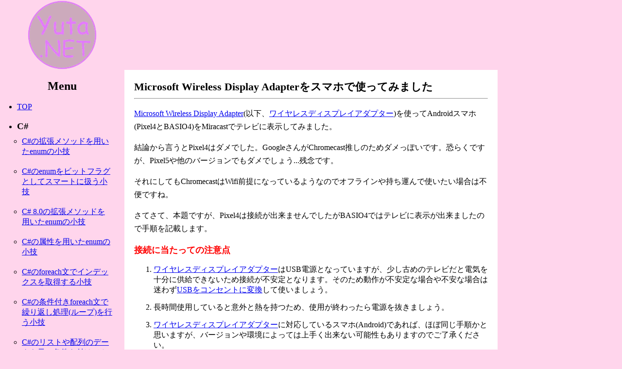

--- FILE ---
content_type: text/html; charset=utf-8
request_url: https://yutacore.com/other/microsoftwirelessdisplayadapter001.html
body_size: 7114
content:
<!DOCTYPE html>
<html lang="ja">
<head>
    <meta http-equiv="content-language" content="ja">
    <meta charset="UTF-8">
    <meta name="author" content="YutaCore">
    <meta name="viewport" content="width=device-width,initial-scale=1.0,minimum-scale=1.0">
    <meta http-equiv="Pragma" content="no-cache">
    <meta http-equiv="Cache-Control" content="no-cache">
    <meta name="twitter:site" content="@YutaDotNETCore" />
    <meta name="twitter:card" content="summary" />
    <meta property="og:title" content="Microsoft Wireless Display Adapterをスマホで使ってみました&nbsp;-&nbsp;Yuta.NET" />
    <meta property="og:image" content="https://yutacore.com/static/img/logo.png" />
    <meta name="keywords" content="ワイヤレスディスプレイ,ワイヤレスディスプレイアダプター,Microsft Wireless Display Adapter,無線,BASIO4,Pixel4,スマホ,Android,TV,テレビ,Yuta.NET,yutacore,Yuta">

    <meta name="description" content="Microsoft Wireless Display Adapter(以下、ワイヤレスディスプレイアダプター)を使ってAndroidスマホ(Pixel4とBASIO4)をMiracastでテレビに表示してみました。">
    <meta property="og:description" content="Microsoft Wireless Display Adapter(以下、ワイヤレスディスプレイアダプター)を使ってAndroidスマホ(Pixel4とBASIO4)をMiracastでテレビに表示してみました。" />

    <meta property="og:url" content="https://yutacore.com/other/microsoftwirelessdisplayadapter001.html" />
    <meta property="og:site_name" content="Yuta.NET" />
    <link rel="canonical" href="https://yutacore.com/other/microsoftwirelessdisplayadapter001.html">
    <link rel="alternate" hreflang="ja" href="https://yutacore.com/other/microsoftwirelessdisplayadapter001.html">

    <script async src="https://platform.twitter.com/widgets.js" charset="utf-8"></script>
    <link rel="shortcut icon" href="/favicon.ico" type="image/x-icon" async>
    <title>Microsoft Wireless Display Adapterをスマホで使ってみました&nbsp;-&nbsp;Yuta.NET</title>

<style>
    * {
        box-sizing: border-box;
    }
    body {
        background-color: #FFD5EC;
        margin: 0px;
        padding: 0px;
    }
    #header-box {
        height: 20vh;
    }
    #body-box {
        width: 100%;
        display: flex;
        flex-direction: row;
        flex-wrap: wrap;
        min-height: 70vh;
    }
    #body-box #l-box {
        width: 20%;
    }
    #body-box #c-box {
        width: 60%;
        padding: 20px;
        background-color: white;
    }
    #body-box #r-box {
        width: 20%;
        min-width: 20%;
    }
    #footer-box {
        padding-top: 10px;
        height: 10vh;
    }
    @media screen and (max-width: 1023px) {
        #body-box #c-box {
            width: 79%;
            padding: 25px;
        }
        #body-box #r-box {
            width: 99%;
            padding-top: 25px;
            padding-left: 20%;
        }
    }
    @media screen and (max-width: 767px) {
        #body-box {
            flex-direction: column;
        }
        #body-box #l-box {
            display: none;
        }
        #body-box #c-box {
            width: 100%;
            padding: 25px;
        }
        #body-box #r-box {
            width: 100%;
            padding: 25px 0px 0px 0px;
        }
    }
</style>
<style>
    #header-box .l-box {
        float: left;
        width: 20%;
        height: 100%;
        text-align: center;
    }
    #header-box .c-box {
        float: left;
        width: 60%;
        height: 100%;
    }
    #header-box .r-box {
        float: right;
        width: 20%;
        height: 100%;
    }
    #header-box .l-box img {
        max-width: 100%;
        width: auto;
        max-height: 100%;
        height: auto;
    }
    @media screen and (max-width: 767px) {
        #header-box .l-box {
            width: 100%;
        }

        #header-box .c-box {
            display: none;
        }

        #header-box .r-box {
            display: none;
        }
    }
</style>
<style>
    #body-box #l-box header {
        margin: 0px 25px 0px 25px;
    }
    #body-box #l-box header nav h2 {
        padding: 0px;
        text-align: center;
    }
    #body-box #l-box header nav ul {
        padding-left: 10px;
    }
    #body-box #l-box header nav ul li {
        margin-bottom: 20px;
        word-wrap: break-word;
    }
    #body-box #l-box header nav ul li h3 {
        margin: 0px 0px 10px 0px;
    }
</style>
<style>
    #body-box #c-box h1 {
        margin: 0px;
        font-size: 22px;
    }
    #body-box #c-box article h4 {
        margin: 0px;
        margin-top: 10px!important;
    }
    #body-box #c-box article.indent {
        margin-top: 50px!important;
    }
    #body-box #c-box article pre {
        overflow: auto;
        margin: 0px;
        margin-top: 10px;
        padding: 5px;
    }
    #body-box #c-box article pre.source {
        background-color: snow;
    }
    #body-box #c-box article pre.result {
        min-height: 30px;
        background-color: #000000;
        color: #ffff00;
        font-size: 14px;
    }
    #body-box #c-box article p {
        line-height: 1.7;
    }
    #body-box #c-box article span.del {
        margin: 0px 5px 0px 5px;
        text-decoration: line-through;
        color: red;
    }
    #body-box #c-box article span.del > span {
        color: black;
    }
    #body-box #c-box article p.clear {
        margin: 0px;
    }
    #body-box #c-box article p.top {
        margin-top: 24px;
    }
    #body-box #c-box article p.bottom {
        margin-bottom: 16px;
    }
    #body-box #c-box article p.indent {
        margin-top: 20px!important;
    }
    #body-box #c-box article li.indent {
        margin-top: 15px!important;
    }
</style>
<style>
    #body-box #r-box div {
        margin: 0px 5px 0px 5px;
        text-align: center;
    }
    #body-box #r-box div.amazon {
        display: flex;
        flex-wrap: wrap;
        justify-content: space-around;
    }
    #body-box #r-box div.amazon iframe {
        display: inline-block;
        margin-bottom: 25px;
        width: 120px;
        height: 240px;
    }
    #body-box #r-box div.twitter {
        margin-bottom: 25px;
    }
    div.popover_nonstar img {
        display: none;
    }
</style>
<style>
    #footer-box div {
        text-align: right;
    }
    #footer-box div a {
        padding-top: 5px;
        margin-right: 25px;
    }
    #footer-box div.copyright {
        clear: both;
        position: relative;
        height: 25px;
        margin-top: 5px;
    }
    #footer-box div p {
        margin: auto;
        position: absolute;
        top: 50%;
        left: 50%;
        transform: translate(-50%, -50%);
        margin-bottom: 15px;
    }
</style>
<style>
    #body-box #c-box article strong {
        font-size: 18px;
        color: red;
    }
</style>

</head>
<body>
    <header id="header-box">
<div class="l-box">
    <a href="/">
        <picture>
            <source type="image/webp" srcset="/static/img/logo.webp">
            <img src="/static/img/logo.png" alt="Yuta.NET" loading="lazy" width="256" height="256" />
        </picture>
    </a>
    <div class="popover_nonstar">
        <a href="https://www.amazon.co.jp/%E7%8B%AC%E7%BF%92C-%E7%AC%AC5%E7%89%88-%E5%B1%B1%E7%94%B0-%E7%A5%A5%E5%AF%9B-ebook/dp/B0B49L15JV?__mk_ja_JP=%E3%82%AB%E3%82%BF%E3%82%AB%E3%83%8A&crid=1SWVBFIFQF0JY&keywords=%E7%8B%AC%E7%BF%92C%23&qid=1676332242&sprefix=%E7%8B%AC%E7%BF%92c+%2Caps%2C247&sr=8-2&linkCode=ll1&tag=yutacore0e-22&linkId=8265cdbdbf957c7743a59570db5c183a&language=ja_JP&ref_=as_li_ss_tl" rel="sponsored noopener" target="_blank"></a>
    </div>
</div>
<div class="c-box">
</div>
<div class="r-box">
</div>
    </header>
    <div id="body-box">
        <div id="l-box">
<header>
    <nav>
        <h2>Menu</h2>
        <ul>
            <li><a href="/">TOP</a></li>
            <li>
                <h3>C#</h3>
                <ul>
                    <li><a href="/csharp/enum001.html">C#の拡張メソッドを用いたenumの小技</a></li>
                    <li><a href="/csharp/enum002.html">C#のenumをビットフラグとしてスマートに扱う小技</a></li>
                    <li><a href="/csharp/enum003.html">C# 8.0の拡張メソッドを用いたenumの小技</a></li>
                    <li><a href="/csharp/enum004.html">C#の属性を用いたenumの小技</a></li>
                    <li><a href="/csharp/foreach001.html">C#のforeach文でインデックスを取得する小技</a></li>
                    <li><a href="/csharp/foreach002.html">C#の条件付きforeach文で繰り返し処理(ループ)を行う小技</a></li>
                    <li><a href="/csharp/linq001.html">C#のリストや配列のデータを元に条件を付けてカウント(件数)を取得する小技</a></li>
                    <li><a href="/csharp/linq002.html">C#のリストや配列のデータを元に条件を付けて最大値を取得する小技</a></li>
                    <li><a href="/csharp/linq003.html">C#のリストや配列のデータを元に条件を付けて最小値を取得する小技</a></li>
                    <li><a href="/csharp/linq004.html">C#のリストや配列のデータを元に条件を付けて平均値を取得する小技</a></li>
                </ul>
            </li>
            <li>
                <h3>ホームページ</h3>
                <ul>
                    <li><a href="/hp/favicon001.html">透過処理されたfaviconがEdgeで不完全な形で表示される</a></li>
                    <li><a href="/hp/crawler001.html">Googleで一部のページが検索結果に表示されない</a></li>
                    <li><a href="/hp/crawler002.html">クロールされているにも関わらずBingの検索結果に出ない</a></li>
                </ul>
            </li>
            <li>
                <h3>Python</h3>
                <ul>
                    <li><a href="/python/python001.html">Python&nbsp;+&nbsp;Flaskで楽してcanonicalを設定する方法</a></li>
                    <li><a href="/python/python002.html">Python&nbsp;+&nbsp;Flaskの特殊文字をWeb上で表示する方法</a></li>
                </ul>
            </li>
            <li>
                <h3>その他</h3>
                <ul>
                    <li><a href="/other/surface001.html">Suface&nbsp;Book&nbsp;3の期待と前モデルの欠点</a></li>
                    <li><a href="/other/phishing001.html">フィッシングメール「楽天お支払情報を更新してください」</a></li>
                    <li><a href="/other/amazonfirehd8001.html">Fire&nbsp;HD&nbsp;8&nbsp;キッズモデルに期待</a></li>
                    <li><a href="/other/amazonfirehd8002.html">Fire&nbsp;HD&nbsp;8&nbsp;キッズモデルの良し悪しレビュー</a></li>
                    <li><a href="/other/microsoftwirelessdisplayadapter001.html">Microsoft Wireless Display Adapterをスマホで使ってみました</a></li>
                    <li><a href="/other/buffalo001.html">BUFFALO製のAir Station ルータ(WXR-5700AX7S)の不具合</a></li>
                </ul>
            </li>
        </ul>
    </nav>
</header>
        </div>
        <div id="c-box">

<article>
    <h1>Microsoft Wireless Display Adapterをスマホで使ってみました</h1>
    <hr />
    <p><a href="https://www.amazon.co.jp/%E3%83%9E%E3%82%A4%E3%82%AF%E3%83%AD%E3%82%BD%E3%83%95%E3%83%88-%E3%83%AF%E3%82%A4%E3%83%A4%E3%83%AC%E3%82%B9%E3%83%87%E3%82%A3%E3%82%B9%E3%83%97%E3%83%AC%E3%82%A4%E3%82%A2%E3%83%80%E3%83%97%E3%82%BF%E3%83%BC-V2%E3%80%90Wi-Fi%E4%B8%8D%E8%A6%81%E3%80%91%E3%83%9F%E3%83%A9%E3%82%AD%E3%83%A3%E3%82%B9%E3%83%88%E3%83%86%E3%82%AF%E3%83%8E%E3%83%AD%E3%82%B8%E3%83%BC-%E6%90%AD%E8%BC%89%E3%83%87%E3%83%90%E3%82%A4%E3%82%B9%E5%AF%BE%E5%BF%9C-P3Q-00009/dp/B01BG9NG5E?_encoding=UTF8&psc=1&refRID=4RXPQGZYZPQCE1PCKQD9&linkCode=ll1&tag=yutacore0e-22&linkId=ab5c2a42c31699b85c62825d270791fe&language=ja_JP&ref_=as_li_ss_tl" rel="sponsored noopener" target="_blank">Microsoft&nbsp;Wireless&nbsp;Display&nbsp;Adapter</a>(以下、<a href="https://www.amazon.co.jp/%E3%83%9E%E3%82%A4%E3%82%AF%E3%83%AD%E3%82%BD%E3%83%95%E3%83%88-%E3%83%AF%E3%82%A4%E3%83%A4%E3%83%AC%E3%82%B9%E3%83%87%E3%82%A3%E3%82%B9%E3%83%97%E3%83%AC%E3%82%A4%E3%82%A2%E3%83%80%E3%83%97%E3%82%BF%E3%83%BC-V2%E3%80%90Wi-Fi%E4%B8%8D%E8%A6%81%E3%80%91%E3%83%9F%E3%83%A9%E3%82%AD%E3%83%A3%E3%82%B9%E3%83%88%E3%83%86%E3%82%AF%E3%83%8E%E3%83%AD%E3%82%B8%E3%83%BC-%E6%90%AD%E8%BC%89%E3%83%87%E3%83%90%E3%82%A4%E3%82%B9%E5%AF%BE%E5%BF%9C-P3Q-00009/dp/B01BG9NG5E?_encoding=UTF8&psc=1&refRID=4RXPQGZYZPQCE1PCKQD9&linkCode=ll1&tag=yutacore0e-22&linkId=ab5c2a42c31699b85c62825d270791fe&language=ja_JP&ref_=as_li_ss_tl" rel="sponsored noopener" target="_blank">ワイヤレスディスプレイアダプター</a>)を使ってAndroidスマホ(Pixel4とBASIO4)をMiracastでテレビに表示してみました。</p>
    <p>結論から言うとPixel4はダメでした。GoogleさんがChromecast推しのためダメっぽいです。恐らくですが、Pixel5や他のバージョンでもダメでしょう...残念です。</p>
    <p>それにしてもChromecastはWifi前提になっているようなのでオフラインや持ち運んで使いたい場合は不便ですね。</p>
    <p>さてさて、本題ですが、Pixel4は接続が出来ませんでしたがBASIO4ではテレビに表示が出来ましたので手順を記載します。</p>
    <h3><strong>接続に当たっての注意点</strong></h3>
    <ol>
        <li><a href="https://www.amazon.co.jp/%E3%83%9E%E3%82%A4%E3%82%AF%E3%83%AD%E3%82%BD%E3%83%95%E3%83%88-%E3%83%AF%E3%82%A4%E3%83%A4%E3%83%AC%E3%82%B9%E3%83%87%E3%82%A3%E3%82%B9%E3%83%97%E3%83%AC%E3%82%A4%E3%82%A2%E3%83%80%E3%83%97%E3%82%BF%E3%83%BC-V2%E3%80%90Wi-Fi%E4%B8%8D%E8%A6%81%E3%80%91%E3%83%9F%E3%83%A9%E3%82%AD%E3%83%A3%E3%82%B9%E3%83%88%E3%83%86%E3%82%AF%E3%83%8E%E3%83%AD%E3%82%B8%E3%83%BC-%E6%90%AD%E8%BC%89%E3%83%87%E3%83%90%E3%82%A4%E3%82%B9%E5%AF%BE%E5%BF%9C-P3Q-00009/dp/B01BG9NG5E?_encoding=UTF8&psc=1&refRID=4RXPQGZYZPQCE1PCKQD9&linkCode=ll1&tag=yutacore0e-22&linkId=ab5c2a42c31699b85c62825d270791fe&language=ja_JP&ref_=as_li_ss_tl" rel="sponsored noopener" target="_blank">ワイヤレスディスプレイアダプター</a>はUSB電源となっていますが、少し古めのテレビだと電気を十分に供給できないため接続が不安定となります。そのため動作が不安定な場合や不安な場合は迷わず<a href="https://www.amazon.co.jp/Anker-PowerPort-USB%E6%80%A5%E9%80%9F%E5%85%85%E9%9B%BB%E5%99%A8%EF%BC%89%E3%80%90%E6%8A%98%E3%82%8A%E7%95%B3%E3%81%BF%E5%BC%8F%E3%83%97%E3%83%A9%E3%82%B0-%E8%B6%85%E3%82%B3%E3%83%B3%E3%83%91%E3%82%AF%E3%83%88%E3%82%B5%E3%82%A4%E3%82%BA-Android%E5%AF%BE%E5%BF%9C/dp/B07DHP4QZ8?_encoding=UTF8&psc=1&refRID=SPVHWEMSSEQ3KCV14FNR&linkCode=ll1&tag=yutacore0e-22&linkId=4fd9e86f2556c8ee61cbf0d6ff72a642&language=ja_JP&ref_=as_li_ss_tl" rel="sponsored noopener" target="_blank">USBをコンセントに変換</a>して使いましょう。</li>
        <li class="indent">長時間使用していると意外と熱を持つため、使用が終わったら電源を抜きましょう。</li>
        <li class="indent"><a href="https://www.amazon.co.jp/%E3%83%9E%E3%82%A4%E3%82%AF%E3%83%AD%E3%82%BD%E3%83%95%E3%83%88-%E3%83%AF%E3%82%A4%E3%83%A4%E3%83%AC%E3%82%B9%E3%83%87%E3%82%A3%E3%82%B9%E3%83%97%E3%83%AC%E3%82%A4%E3%82%A2%E3%83%80%E3%83%97%E3%82%BF%E3%83%BC-V2%E3%80%90Wi-Fi%E4%B8%8D%E8%A6%81%E3%80%91%E3%83%9F%E3%83%A9%E3%82%AD%E3%83%A3%E3%82%B9%E3%83%88%E3%83%86%E3%82%AF%E3%83%8E%E3%83%AD%E3%82%B8%E3%83%BC-%E6%90%AD%E8%BC%89%E3%83%87%E3%83%90%E3%82%A4%E3%82%B9%E5%AF%BE%E5%BF%9C-P3Q-00009/dp/B01BG9NG5E?_encoding=UTF8&psc=1&refRID=4RXPQGZYZPQCE1PCKQD9&linkCode=ll1&tag=yutacore0e-22&linkId=ab5c2a42c31699b85c62825d270791fe&language=ja_JP&ref_=as_li_ss_tl" rel="sponsored noopener" target="_blank">ワイヤレスディスプレイアダプター</a>に対応しているスマホ(Android)であれば、ほぼ同じ手順かと思いますが、バージョンや環境によっては上手く出来ない可能性もありますのでご了承ください。</li>
    </ol>
    <h2>&lt;接続方法&gt;</h2>
    <h3>[テレビ側]</h3>
    <ol>
        <li><a href="https://www.amazon.co.jp/%E3%83%9E%E3%82%A4%E3%82%AF%E3%83%AD%E3%82%BD%E3%83%95%E3%83%88-%E3%83%AF%E3%82%A4%E3%83%A4%E3%83%AC%E3%82%B9%E3%83%87%E3%82%A3%E3%82%B9%E3%83%97%E3%83%AC%E3%82%A4%E3%82%A2%E3%83%80%E3%83%97%E3%82%BF%E3%83%BC-V2%E3%80%90Wi-Fi%E4%B8%8D%E8%A6%81%E3%80%91%E3%83%9F%E3%83%A9%E3%82%AD%E3%83%A3%E3%82%B9%E3%83%88%E3%83%86%E3%82%AF%E3%83%8E%E3%83%AD%E3%82%B8%E3%83%BC-%E6%90%AD%E8%BC%89%E3%83%87%E3%83%90%E3%82%A4%E3%82%B9%E5%AF%BE%E5%BF%9C-P3Q-00009/dp/B01BG9NG5E?_encoding=UTF8&psc=1&refRID=4RXPQGZYZPQCE1PCKQD9&linkCode=ll1&tag=yutacore0e-22&linkId=ab5c2a42c31699b85c62825d270791fe&language=ja_JP&ref_=as_li_ss_tl" rel="sponsored noopener" target="_blank">ワイヤレスディスプレイアダプター</a>をテレビに接続</li>
        <li class="indent">テレビをリモコンの「入力切替」で対象の入力番号(<a href="https://www.amazon.co.jp/%E3%83%9E%E3%82%A4%E3%82%AF%E3%83%AD%E3%82%BD%E3%83%95%E3%83%88-%E3%83%AF%E3%82%A4%E3%83%A4%E3%83%AC%E3%82%B9%E3%83%87%E3%82%A3%E3%82%B9%E3%83%97%E3%83%AC%E3%82%A4%E3%82%A2%E3%83%80%E3%83%97%E3%82%BF%E3%83%BC-V2%E3%80%90Wi-Fi%E4%B8%8D%E8%A6%81%E3%80%91%E3%83%9F%E3%83%A9%E3%82%AD%E3%83%A3%E3%82%B9%E3%83%88%E3%83%86%E3%82%AF%E3%83%8E%E3%83%AD%E3%82%B8%E3%83%BC-%E6%90%AD%E8%BC%89%E3%83%87%E3%83%90%E3%82%A4%E3%82%B9%E5%AF%BE%E5%BF%9C-P3Q-00009/dp/B01BG9NG5E?_encoding=UTF8&psc=1&refRID=4RXPQGZYZPQCE1PCKQD9&linkCode=ll1&tag=yutacore0e-22&linkId=ab5c2a42c31699b85c62825d270791fe&language=ja_JP&ref_=as_li_ss_tl" rel="sponsored noopener" target="_blank">ワイヤレスディスプレイアダプター</a>を接続している番号)に切り替え</li>
    </ol>
    <h3>[スマホ側]</h3>
    <ol>
        <li>「ホームボタン」を押す</li>
        <li class="indent">「設定」タイルを押す</li>
        <li class="indent">設定画面の一番下にある[その他]を押す</li>
        <li class="indent">[接続済みのデバイス]を押す</li>
        <li class="indent">[接続の設定]を押す</li>
        <li class="indent">[キャスト]を押す</li>
        <li class="indent">画面右上の「メニューアイコン」を押して「ワイヤレスディスプレイの有効」にチェックされているか確認(チェックが無ければチェックする)</li>
        <li class="indent">「該当デバイス(<a href="https://www.amazon.co.jp/%E3%83%9E%E3%82%A4%E3%82%AF%E3%83%AD%E3%82%BD%E3%83%95%E3%83%88-%E3%83%AF%E3%82%A4%E3%83%A4%E3%83%AC%E3%82%B9%E3%83%87%E3%82%A3%E3%82%B9%E3%83%97%E3%83%AC%E3%82%A4%E3%82%A2%E3%83%80%E3%83%97%E3%82%BF%E3%83%BC-V2%E3%80%90Wi-Fi%E4%B8%8D%E8%A6%81%E3%80%91%E3%83%9F%E3%83%A9%E3%82%AD%E3%83%A3%E3%82%B9%E3%83%88%E3%83%86%E3%82%AF%E3%83%8E%E3%83%AD%E3%82%B8%E3%83%BC-%E6%90%AD%E8%BC%89%E3%83%87%E3%83%90%E3%82%A4%E3%82%B9%E5%AF%BE%E5%BF%9C-P3Q-00009/dp/B01BG9NG5E?_encoding=UTF8&psc=1&refRID=4RXPQGZYZPQCE1PCKQD9&linkCode=ll1&tag=yutacore0e-22&linkId=ab5c2a42c31699b85c62825d270791fe&language=ja_JP&ref_=as_li_ss_tl" rel="sponsored noopener" target="_blank">ワイヤレスディスプレイアダプター</a>)」を選択</li>
    </ol>
    <h2>&lt;切断方法1&gt;</h2>
    <h3>[スマホ側]</h3>
    <ol>
        <li>接続方法(スマホ側)の1～6までは同じ</li>
        <li class="indent">「該当デバイス(<a href="https://www.amazon.co.jp/%E3%83%9E%E3%82%A4%E3%82%AF%E3%83%AD%E3%82%BD%E3%83%95%E3%83%88-%E3%83%AF%E3%82%A4%E3%83%A4%E3%83%AC%E3%82%B9%E3%83%87%E3%82%A3%E3%82%B9%E3%83%97%E3%83%AC%E3%82%A4%E3%82%A2%E3%83%80%E3%83%97%E3%82%BF%E3%83%BC-V2%E3%80%90Wi-Fi%E4%B8%8D%E8%A6%81%E3%80%91%E3%83%9F%E3%83%A9%E3%82%AD%E3%83%A3%E3%82%B9%E3%83%88%E3%83%86%E3%82%AF%E3%83%8E%E3%83%AD%E3%82%B8%E3%83%BC-%E6%90%AD%E8%BC%89%E3%83%87%E3%83%90%E3%82%A4%E3%82%B9%E5%AF%BE%E5%BF%9C-P3Q-00009/dp/B01BG9NG5E?_encoding=UTF8&psc=1&refRID=4RXPQGZYZPQCE1PCKQD9&linkCode=ll1&tag=yutacore0e-22&linkId=ab5c2a42c31699b85c62825d270791fe&language=ja_JP&ref_=as_li_ss_tl" rel="sponsored noopener" target="_blank">ワイヤレスディスプレイアダプター</a>)」を選択</li>
        <li class="indent">「接続解除」を押す</li>
    </ol>
    <h3>[テレビ側]</h3>
    <ol>
        <li>画面が切り替わっていること確認して電源を抜く</li>
    </ol>
    <h2>&lt;切断方法2(事前に通知領域に画面のキャストを表示設定する必要あり)&gt;</h2>
    <h3>[スマホ側]</h3>
    <ol>
        <li>画面上部の通知領域を表示</li>
        <li class="indent">[画面のキャスト]を押す</li>
        <li class="indent">「接続解除」を押す</li>
    </ol>
    <h3>[テレビ側]</h3>
    <ol>
        <li>画面が切り替わっていること確認して電源を抜く</li>
    </ol>
    <p class="indent">さて、毎回上記のように設定するのは面倒ですね。それについては今のところは諦めて下さい。今後に期待しましょう。</p>
    <p>手順は面倒ですが、色々とメリットがあり、また、同じようにデメリットがあります。簡単にですが、参考までに記載します。</p>
    <h3>メリット</h3>
    <ol>
        <li>無線のため、ケーブル長をあまり気にする必要が無いため、ケーブルでゴチャゴチャしない</li>
        <li class="indent">Wifi環境が不要なため、出先での利用が行い易い</li>
        <li class="indent">持ち運びが楽</li>
        <li class="indent">大体のWindows10のPCに対応しているので状況に応じて使い分けが可能</li>
    </ol>
    <h3>デメリット</h3>
    <ol>
        <li>当製品の値段が少し高め</li>
        <li class="indent">BASIO4 or Android10の不具合なのか仕様なのか接続設定時に通知領域の「画面のキャスト」がグレーになっていて押せないため、「設定」画面から行う必要がある</li>
        <li class="indent">LINEの音声がテレビから出力されない、Youtubeや端末の操作音はテレビから出力されるため、LINEの問題？</li>
        <li class="indent">BASIO4自体のスペックが余り良くないためか動作がもっさりしている</li>
    </ol>
    <article>
        <h3>余談</h3>
        <p>スマホを有線接続でテレビに出力する場合はスマホの端末ごとに対応を確認した方が良い、BASIO4を購入する際にショップ店員に確認したら有線接続が出来るって言っていましたが、某サイトに出来ないってハッキリ記載されていました...orz</p>
        <p>調べてみると意外と非対応の端末が多いですね、無線でもWifi前提とかあったりするので要注意です。手元にあった物で接続できたので結果的に良かったですが、新規で購入する際はよく調べましょう</p>
        <p><strong>安くとも&nbsp;高くつくかも&nbsp;未対応</strong></p>
    </article>
</article>

        </div>
        <div id="r-box">
            <section>
                <div class="amazon">

<!--<iframe loading="lazy" sandbox="allow-popups allow-scripts allow-modals allow-forms allow-same-origin" style="width:120px;height:240px;" marginwidth="0" marginheight="0" scrolling="no" frameborder="0" src="//rcm-fe.amazon-adsystem.com/e/cm?lt1=_blank&bc1=000000&IS2=1&bg1=FFFFFF&fc1=000000&lc1=0000FF&t=yutacore0e-22&language=ja_JP&o=9&p=8&l=as4&m=amazon&f=ifr&ref=as_ss_li_til&asins=B01BG9NG5E&linkId=009aa64f496e0a5e514a5cb064a5a893"></iframe>
<iframe loading="lazy" sandbox="allow-popups allow-scripts allow-modals allow-forms allow-same-origin" style="width:120px;height:240px;" marginwidth="0" marginheight="0" scrolling="no" frameborder="0" src="//rcm-fe.amazon-adsystem.com/e/cm?lt1=_blank&bc1=000000&IS2=1&bg1=FFFFFF&fc1=000000&lc1=0000FF&t=yutacore0e-22&language=ja_JP&o=9&p=8&l=as4&m=amazon&f=ifr&ref=as_ss_li_til&asins=B07DHP4QZ8&linkId=d20c45e0dafb27825157a4fb9bb30bcd"></iframe>-->

<!--<iframe loading="lazy" sandbox="allow-popups allow-scripts allow-modals allow-forms allow-same-origin" style="width:120px;height:240px;" marginwidth="0" marginheight="0" scrolling="no" frameborder="0" src="//rcm-fe.amazon-adsystem.com/e/cm?lt1=_blank&bc1=000000&IS2=1&bg1=FFFFFF&fc1=000000&lc1=0000FF&t=yutacore0e-22&language=ja_JP&o=9&p=8&l=as4&m=amazon&f=ifr&ref=as_ss_li_til&asins=B0B49L15JV&linkId=4b9c32c4085f2d19d402cd80224e5d9c"></iframe>
<iframe loading="lazy" sandbox="allow-popups allow-scripts allow-modals allow-forms allow-same-origin" style="width:120px;height:240px;" marginwidth="0" marginheight="0" scrolling="no" frameborder="0" src="//rcm-fe.amazon-adsystem.com/e/cm?lt1=_blank&bc1=000000&IS2=1&bg1=FFFFFF&fc1=000000&lc1=0000FF&t=yutacore0e-22&language=ja_JP&o=9&p=8&l=as4&m=amazon&f=ifr&ref=as_ss_li_til&asins=B07FCMKK5X&linkId=a31909ef34c644c7cea79e0b00fd8bee"></iframe>
<iframe loading="lazy" sandbox="allow-popups allow-scripts allow-modals allow-forms allow-same-origin" style="width:120px;height:240px;" marginwidth="0" marginheight="0" scrolling="no" frameborder="0" src="//rcm-fe.amazon-adsystem.com/e/cm?lt1=_blank&bc1=000000&IS2=1&bg1=FFFFFF&fc1=000000&lc1=0000FF&t=yutacore0e-22&language=ja_JP&o=9&p=8&l=as4&m=amazon&f=ifr&ref=as_ss_li_til&asins=B0BQYQ6N67&linkId=60f31b9fdbe62ef9edb7e02b4c8c4bb8"></iframe>
<iframe loading="lazy" sandbox="allow-popups allow-scripts allow-modals allow-forms allow-same-origin" style="width:120px;height:240px;" marginwidth="0" marginheight="0" scrolling="no" frameborder="0" src="//rcm-fe.amazon-adsystem.com/e/cm?lt1=_blank&bc1=000000&IS2=1&bg1=FFFFFF&fc1=000000&lc1=0000FF&t=yutacore0e-22&language=ja_JP&o=9&p=8&l=as4&m=amazon&f=ifr&ref=as_ss_li_til&asins=B0BKSLZ93C&linkId=9fa7672d6423973a457a04c0dff890de"></iframe>
<a href="https://www.amazon.co.jp/dp/B01HCSDQG2?&linkCode=li3&tag=yutacore0e-22&linkId=3b85580255c62572dd6f23d7f306d44f&language=ja_JP&ref_=as_li_ss_il" target="_blank"><img border="0" src="//ws-fe.amazon-adsystem.com/widgets/q?_encoding=UTF8&ASIN=B01HCSDQG2&Format=_SL250_&ID=AsinImage&MarketPlace=JP&ServiceVersion=20070822&WS=1&tag=yutacore0e-22&language=ja_JP" alt="AUDIO BOOK 無職転生"></a>
<img src="https://ir-jp.amazon-adsystem.com/e/ir?t=yutacore0e-22&language=ja_JP&l=li3&o=9&a=B01HCSDQG2" width="1" height="1" border="0" alt="AUDIO BOOK 無職転生" style="border:none !important; margin:0px !important;" />-->
                </div>
            </section>
            <!--<section>
                <div class="twitter">
                    <a class="twitter-timeline" data-lang="ja" data-tweet-limit="3" data-theme="light" href="https://twitter.com/YutaDotNETCore?ref_src=twsrc%5Etfw" data-chrome="noheader nofooter noscrollbar transparent" rel="noopener">Tweets&nbsp;by&nbsp;YutaDotNETCore</a>
                </div>
            </section>-->
        </div>
    </div>
    <footer id="footer-box">
<div>
    <a href="/sitemap.html">サイトマップ</a>
    <a href="/policy.html">利用規約</a>
    <a href="/">Top</a>
</div>
<div class="copyright">
    <p>&copy;2020&nbsp;YutaCore&nbsp;Inc.</p>
</div>
    </footer>
    <!--<script type="text/javascript">
        amzn_assoc_ad_type = "link_enhancement_widget";
        amzn_assoc_tracking_id = "yutacore0e-22";
        amzn_assoc_linkid = "f84df3e3ccd356f553bd8b810914aa4b";
        amzn_assoc_placement = "";
        amzn_assoc_marketplace = "amazon";
        amzn_assoc_region = "JP";
    </script>
    <script src="//ws-fe.amazon-adsystem.com/widgets/q?ServiceVersion=20070822&Operation=GetScript&ID=OneJS&WS=1&MarketPlace=JP"></script>-->
</body>
</html>